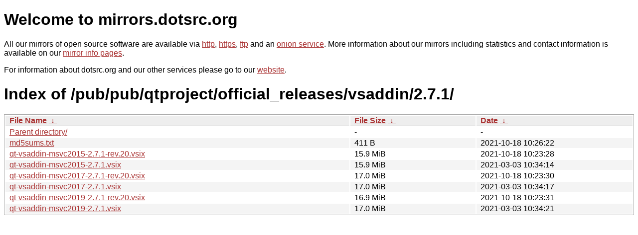

--- FILE ---
content_type: text/html
request_url: https://mirrors.sunsite.dk/pub/pub/qtproject/official_releases/vsaddin/2.7.1/
body_size: 3411
content:
<!DOCTYPE html PUBLIC "-//W3C//DTD XHTML 1.0 Strict//EN" "http://www.w3.org/TR/xhtml1/DTD/xhtml1-strict.dtd">
<html xmlns="http://www.w3.org/1999/xhtml">
<head><meta name="viewport" content="width=device-width"/><meta http-equiv="content-type" content="text/html; charset=utf-8"/><style type="text/css">body,html {background:#fff;font-family:"Bitstream Vera Sans","Lucida Grande","Lucida Sans Unicode",Lucidux,Verdana,Lucida,sans-serif;}tr:nth-child(even) {background:#f4f4f4;}th,td {padding:0.1em 0.5em;}th {text-align:left;font-weight:bold;background:#eee;border-bottom:1px solid #aaa;}#list {border:1px solid #aaa;width:100%;}a {color:#a33;}a:hover {color:#e33;}</style>

<title>mirrors.dotsrc.org</title>
</head><body>
<h1>Welcome to mirrors.dotsrc.org</h1>
<p>
All our mirrors of open source software are available via <a href="http://mirrors.dotsrc.org">http</a>, <a href="https://mirrors.dotsrc.org">https</a>, <a href="ftp://mirrors.dotsrc.org">ftp</a> and an <a href="http://dotsrccccbidkzg7oc7oj4ugxrlfbt64qebyunxbrgqhxiwj3nl6vcad.onion/">onion service</a>.
More information about our mirrors including statistics and contact
information is available on our <a
href="//dotsrc.org/mirrors/">mirror info pages</a>.
</p>

<p>
For information about dotsrc.org and our other services please go to our
<a href="//dotsrc.org">website</a>.
</p>
<h1>Index of
/pub/pub/qtproject/official_releases/vsaddin/2.7.1/</h1>
<table id="list"><thead><tr><th style="width:55%"><a href="?C=N&amp;O=A">File Name</a>&nbsp;<a href="?C=N&amp;O=D">&nbsp;&darr;&nbsp;</a></th><th style="width:20%"><a href="?C=S&amp;O=A">File Size</a>&nbsp;<a href="?C=S&amp;O=D">&nbsp;&darr;&nbsp;</a></th><th style="width:25%"><a href="?C=M&amp;O=A">Date</a>&nbsp;<a href="?C=M&amp;O=D">&nbsp;&darr;&nbsp;</a></th></tr></thead>
<tbody><tr><td class="link"><a href="../">Parent directory/</a></td><td class="size">-</td><td class="date">-</td></tr>
<tr><td class="link"><a href="md5sums.txt" title="md5sums.txt">md5sums.txt</a></td><td class="size">411 B</td><td class="date">2021-10-18 10:26:22</td></tr>
<tr><td class="link"><a href="qt-vsaddin-msvc2015-2.7.1-rev.20.vsix" title="qt-vsaddin-msvc2015-2.7.1-rev.20.vsix">qt-vsaddin-msvc2015-2.7.1-rev.20.vsix</a></td><td class="size">15.9 MiB</td><td class="date">2021-10-18 10:23:28</td></tr>
<tr><td class="link"><a href="qt-vsaddin-msvc2015-2.7.1.vsix" title="qt-vsaddin-msvc2015-2.7.1.vsix">qt-vsaddin-msvc2015-2.7.1.vsix</a></td><td class="size">15.9 MiB</td><td class="date">2021-03-03 10:34:14</td></tr>
<tr><td class="link"><a href="qt-vsaddin-msvc2017-2.7.1-rev.20.vsix" title="qt-vsaddin-msvc2017-2.7.1-rev.20.vsix">qt-vsaddin-msvc2017-2.7.1-rev.20.vsix</a></td><td class="size">17.0 MiB</td><td class="date">2021-10-18 10:23:30</td></tr>
<tr><td class="link"><a href="qt-vsaddin-msvc2017-2.7.1.vsix" title="qt-vsaddin-msvc2017-2.7.1.vsix">qt-vsaddin-msvc2017-2.7.1.vsix</a></td><td class="size">17.0 MiB</td><td class="date">2021-03-03 10:34:17</td></tr>
<tr><td class="link"><a href="qt-vsaddin-msvc2019-2.7.1-rev.20.vsix" title="qt-vsaddin-msvc2019-2.7.1-rev.20.vsix">qt-vsaddin-msvc2019-2.7.1-rev.20.vsix</a></td><td class="size">16.9 MiB</td><td class="date">2021-10-18 10:23:31</td></tr>
<tr><td class="link"><a href="qt-vsaddin-msvc2019-2.7.1.vsix" title="qt-vsaddin-msvc2019-2.7.1.vsix">qt-vsaddin-msvc2019-2.7.1.vsix</a></td><td class="size">17.0 MiB</td><td class="date">2021-03-03 10:34:21</td></tr>
</tbody></table></body></html>